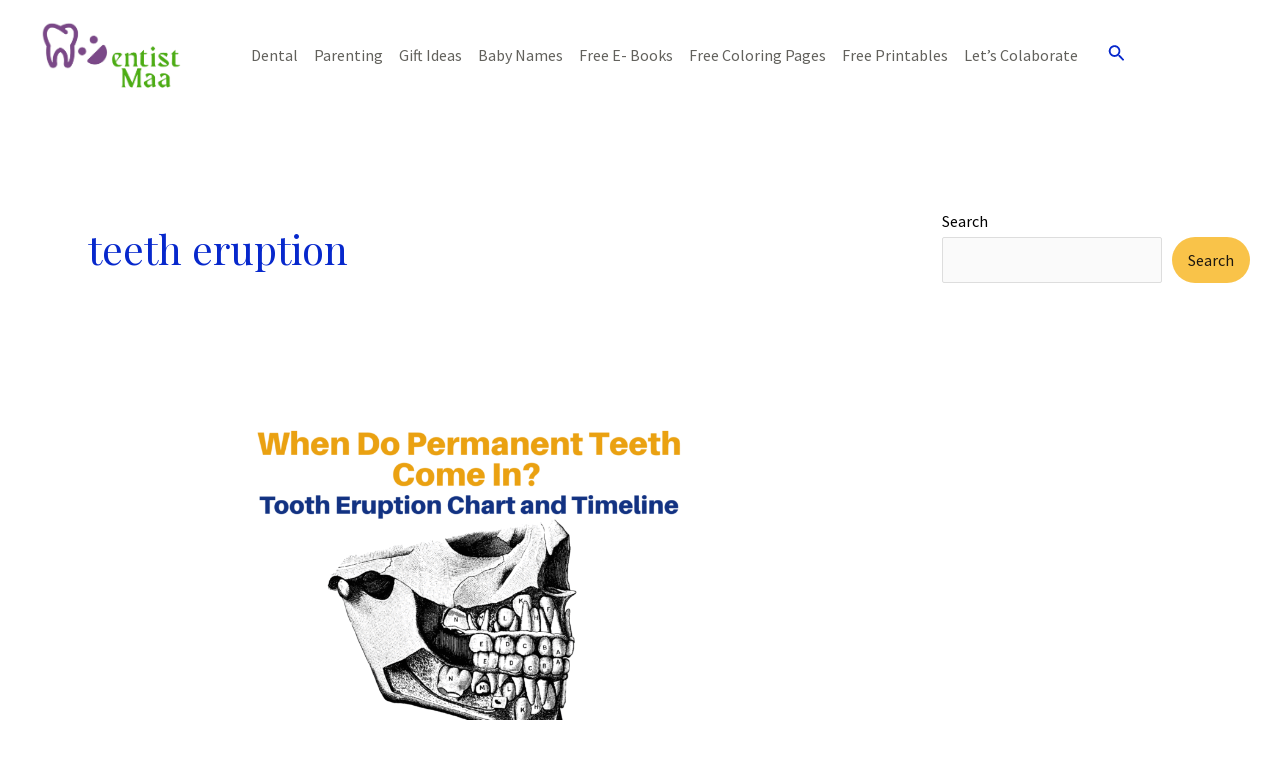

--- FILE ---
content_type: text/html; charset=utf-8
request_url: https://www.google.com/recaptcha/api2/aframe
body_size: 268
content:
<!DOCTYPE HTML><html><head><meta http-equiv="content-type" content="text/html; charset=UTF-8"></head><body><script nonce="9KwUXpG1VksyC_UOfJp-RA">/** Anti-fraud and anti-abuse applications only. See google.com/recaptcha */ try{var clients={'sodar':'https://pagead2.googlesyndication.com/pagead/sodar?'};window.addEventListener("message",function(a){try{if(a.source===window.parent){var b=JSON.parse(a.data);var c=clients[b['id']];if(c){var d=document.createElement('img');d.src=c+b['params']+'&rc='+(localStorage.getItem("rc::a")?sessionStorage.getItem("rc::b"):"");window.document.body.appendChild(d);sessionStorage.setItem("rc::e",parseInt(sessionStorage.getItem("rc::e")||0)+1);localStorage.setItem("rc::h",'1769907071778');}}}catch(b){}});window.parent.postMessage("_grecaptcha_ready", "*");}catch(b){}</script></body></html>

--- FILE ---
content_type: application/javascript; charset=utf-8
request_url: https://fundingchoicesmessages.google.com/f/AGSKWxV3nZ9y064sMkgNPKKHc-BkVx1pL9lzBKCvcLNOd9j3H7scfxY7R_VNzQbeuTiwo5DgsmUKWk7OOT9VTrf0lagH7rOHapebOXqtDm3QdPQKMJzYw2yT-RGZwVKSb0Fm5uTt53UxBjD8-h0DpBmBuTCWMP7akUP0cro5MHirQkxb8PXhN2IC5BGogfs=/_/spotx_adapter./768x90ad./main/ad_.is/ads//wpads/iframe.
body_size: -1285
content:
window['642ec653-ea52-45a6-aa90-3b5c45ec5f37'] = true;